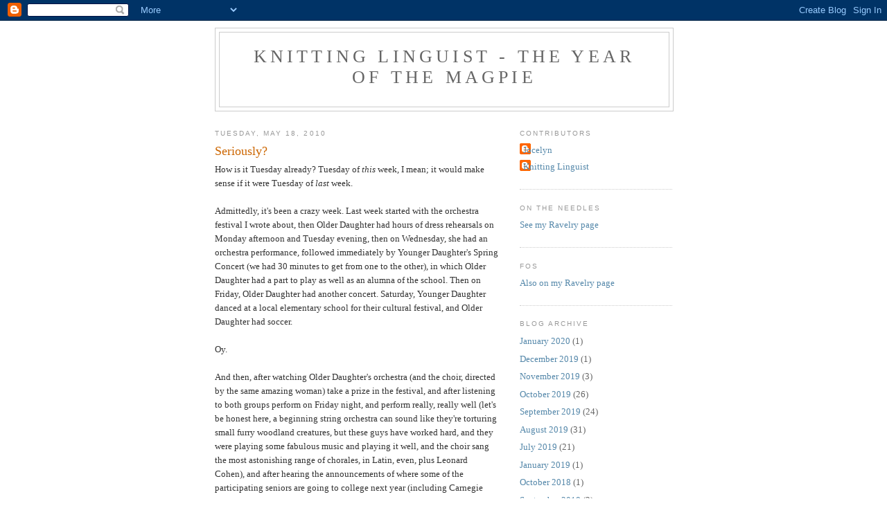

--- FILE ---
content_type: text/html; charset=UTF-8
request_url: https://knittinglinguist.blogspot.com/2010/05/seriously.html?showComment=1274252721408
body_size: 15382
content:
<!DOCTYPE html>
<html dir='ltr'>
<head>
<link href='https://www.blogger.com/static/v1/widgets/2944754296-widget_css_bundle.css' rel='stylesheet' type='text/css'/>
<meta content='text/html; charset=UTF-8' http-equiv='Content-Type'/>
<meta content='blogger' name='generator'/>
<link href='https://knittinglinguist.blogspot.com/favicon.ico' rel='icon' type='image/x-icon'/>
<link href='http://knittinglinguist.blogspot.com/2010/05/seriously.html' rel='canonical'/>
<link rel="alternate" type="application/atom+xml" title="Knitting Linguist - The Year of the Magpie - Atom" href="https://knittinglinguist.blogspot.com/feeds/posts/default" />
<link rel="alternate" type="application/rss+xml" title="Knitting Linguist - The Year of the Magpie - RSS" href="https://knittinglinguist.blogspot.com/feeds/posts/default?alt=rss" />
<link rel="service.post" type="application/atom+xml" title="Knitting Linguist - The Year of the Magpie - Atom" href="https://www.blogger.com/feeds/3105432749747104284/posts/default" />

<link rel="alternate" type="application/atom+xml" title="Knitting Linguist - The Year of the Magpie - Atom" href="https://knittinglinguist.blogspot.com/feeds/5339627469486706406/comments/default" />
<!--Can't find substitution for tag [blog.ieCssRetrofitLinks]-->
<link href='https://blogger.googleusercontent.com/img/b/R29vZ2xl/AVvXsEhDIq2rcztP1CC1ge56CHbSUkIGeeGIeiGNUtvQ41n9SX3WXdEGnH_l8tVF8TzATeCYQrWgpNurYr_r8SDr1ewhhEgIa65Ca8I5xa5kDsgstlZbXBl56UcRybQkOYnvqdDk2Y7J3MRR88k/s320/0513101514.jpg' rel='image_src'/>
<meta content='http://knittinglinguist.blogspot.com/2010/05/seriously.html' property='og:url'/>
<meta content='Seriously?' property='og:title'/>
<meta content='How is it Tuesday already?  Tuesday of this  week, I mean; it would make sense if it were Tuesday of last  week. Admittedly, it&#39;s been a cra...' property='og:description'/>
<meta content='https://blogger.googleusercontent.com/img/b/R29vZ2xl/AVvXsEhDIq2rcztP1CC1ge56CHbSUkIGeeGIeiGNUtvQ41n9SX3WXdEGnH_l8tVF8TzATeCYQrWgpNurYr_r8SDr1ewhhEgIa65Ca8I5xa5kDsgstlZbXBl56UcRybQkOYnvqdDk2Y7J3MRR88k/w1200-h630-p-k-no-nu/0513101514.jpg' property='og:image'/>
<title>Knitting Linguist - The Year of the Magpie: Seriously?</title>
<style id='page-skin-1' type='text/css'><!--
/*
-----------------------------------------------
Blogger Template Style
Name:     Minima
Date:     26 Feb 2004
Updated by: Blogger Team
----------------------------------------------- */
/* Use this with templates/template-twocol.html */
body {
background:#ffffff;
margin:0;
color:#333333;
font:x-small Georgia Serif;
font-size/* */:/**/small;
font-size: /**/small;
text-align: center;
}
a:link {
color:#5588aa;
text-decoration:none;
}
a:visited {
color:#999999;
text-decoration:none;
}
a:hover {
color:#cc6600;
text-decoration:underline;
}
a img {
border-width:0;
}
/* Header
-----------------------------------------------
*/
#header-wrapper {
width:660px;
margin:0 auto 10px;
border:1px solid #cccccc;
}
#header-inner {
background-position: center;
margin-left: auto;
margin-right: auto;
}
#header {
margin: 5px;
border: 1px solid #cccccc;
text-align: center;
color:#666666;
}
#header h1 {
margin:5px 5px 0;
padding:15px 20px .25em;
line-height:1.2em;
text-transform:uppercase;
letter-spacing:.2em;
font: normal normal 200% Georgia, Serif;
}
#header a {
color:#666666;
text-decoration:none;
}
#header a:hover {
color:#666666;
}
#header .description {
margin:0 5px 5px;
padding:0 20px 15px;
max-width:700px;
text-transform:uppercase;
letter-spacing:.2em;
line-height: 1.4em;
font: normal normal 78% 'Trebuchet MS', Trebuchet, Arial, Verdana, Sans-serif;
color: #999999;
}
#header img {
margin-left: auto;
margin-right: auto;
}
/* Outer-Wrapper
----------------------------------------------- */
#outer-wrapper {
width: 660px;
margin:0 auto;
padding:10px;
text-align:left;
font: normal normal 100% Georgia, Serif;
}
#main-wrapper {
width: 410px;
float: left;
word-wrap: break-word; /* fix for long text breaking sidebar float in IE */
overflow: hidden;     /* fix for long non-text content breaking IE sidebar float */
}
#sidebar-wrapper {
width: 220px;
float: right;
word-wrap: break-word; /* fix for long text breaking sidebar float in IE */
overflow: hidden;      /* fix for long non-text content breaking IE sidebar float */
}
/* Headings
----------------------------------------------- */
h2 {
margin:1.5em 0 .75em;
font:normal normal 78% 'Trebuchet MS',Trebuchet,Arial,Verdana,Sans-serif;
line-height: 1.4em;
text-transform:uppercase;
letter-spacing:.2em;
color:#999999;
}
/* Posts
-----------------------------------------------
*/
h2.date-header {
margin:1.5em 0 .5em;
}
.post {
margin:.5em 0 1.5em;
border-bottom:1px dotted #cccccc;
padding-bottom:1.5em;
}
.post h3 {
margin:.25em 0 0;
padding:0 0 4px;
font-size:140%;
font-weight:normal;
line-height:1.4em;
color:#cc6600;
}
.post h3 a, .post h3 a:visited, .post h3 strong {
display:block;
text-decoration:none;
color:#cc6600;
font-weight:normal;
}
.post h3 strong, .post h3 a:hover {
color:#333333;
}
.post-body {
margin:0 0 .75em;
line-height:1.6em;
}
.post-body blockquote {
line-height:1.3em;
}
.post-footer {
margin: .75em 0;
color:#999999;
text-transform:uppercase;
letter-spacing:.1em;
font: normal normal 78% 'Trebuchet MS', Trebuchet, Arial, Verdana, Sans-serif;
line-height: 1.4em;
}
.comment-link {
margin-left:.6em;
}
.post img, table.tr-caption-container {
padding:4px;
border:1px solid #cccccc;
}
.tr-caption-container img {
border: none;
padding: 0;
}
.post blockquote {
margin:1em 20px;
}
.post blockquote p {
margin:.75em 0;
}
/* Comments
----------------------------------------------- */
#comments h4 {
margin:1em 0;
font-weight: bold;
line-height: 1.4em;
text-transform:uppercase;
letter-spacing:.2em;
color: #999999;
}
#comments-block {
margin:1em 0 1.5em;
line-height:1.6em;
}
#comments-block .comment-author {
margin:.5em 0;
}
#comments-block .comment-body {
margin:.25em 0 0;
}
#comments-block .comment-footer {
margin:-.25em 0 2em;
line-height: 1.4em;
text-transform:uppercase;
letter-spacing:.1em;
}
#comments-block .comment-body p {
margin:0 0 .75em;
}
.deleted-comment {
font-style:italic;
color:gray;
}
#blog-pager-newer-link {
float: left;
}
#blog-pager-older-link {
float: right;
}
#blog-pager {
text-align: center;
}
.feed-links {
clear: both;
line-height: 2.5em;
}
/* Sidebar Content
----------------------------------------------- */
.sidebar {
color: #666666;
line-height: 1.5em;
}
.sidebar ul {
list-style:none;
margin:0 0 0;
padding:0 0 0;
}
.sidebar li {
margin:0;
padding-top:0;
padding-right:0;
padding-bottom:.25em;
padding-left:15px;
text-indent:-15px;
line-height:1.5em;
}
.sidebar .widget, .main .widget {
border-bottom:1px dotted #cccccc;
margin:0 0 1.5em;
padding:0 0 1.5em;
}
.main .Blog {
border-bottom-width: 0;
}
/* Profile
----------------------------------------------- */
.profile-img {
float: left;
margin-top: 0;
margin-right: 5px;
margin-bottom: 5px;
margin-left: 0;
padding: 4px;
border: 1px solid #cccccc;
}
.profile-data {
margin:0;
text-transform:uppercase;
letter-spacing:.1em;
font: normal normal 78% 'Trebuchet MS', Trebuchet, Arial, Verdana, Sans-serif;
color: #999999;
font-weight: bold;
line-height: 1.6em;
}
.profile-datablock {
margin:.5em 0 .5em;
}
.profile-textblock {
margin: 0.5em 0;
line-height: 1.6em;
}
.profile-link {
font: normal normal 78% 'Trebuchet MS', Trebuchet, Arial, Verdana, Sans-serif;
text-transform: uppercase;
letter-spacing: .1em;
}
/* Footer
----------------------------------------------- */
#footer {
width:660px;
clear:both;
margin:0 auto;
padding-top:15px;
line-height: 1.6em;
text-transform:uppercase;
letter-spacing:.1em;
text-align: center;
}

--></style>
<link href='https://www.blogger.com/dyn-css/authorization.css?targetBlogID=3105432749747104284&amp;zx=d1d399ee-9476-4aec-a4b5-05f0eafb39e8' media='none' onload='if(media!=&#39;all&#39;)media=&#39;all&#39;' rel='stylesheet'/><noscript><link href='https://www.blogger.com/dyn-css/authorization.css?targetBlogID=3105432749747104284&amp;zx=d1d399ee-9476-4aec-a4b5-05f0eafb39e8' rel='stylesheet'/></noscript>
<meta name='google-adsense-platform-account' content='ca-host-pub-1556223355139109'/>
<meta name='google-adsense-platform-domain' content='blogspot.com'/>

</head>
<body>
<div class='navbar section' id='navbar'><div class='widget Navbar' data-version='1' id='Navbar1'><script type="text/javascript">
    function setAttributeOnload(object, attribute, val) {
      if(window.addEventListener) {
        window.addEventListener('load',
          function(){ object[attribute] = val; }, false);
      } else {
        window.attachEvent('onload', function(){ object[attribute] = val; });
      }
    }
  </script>
<div id="navbar-iframe-container"></div>
<script type="text/javascript" src="https://apis.google.com/js/platform.js"></script>
<script type="text/javascript">
      gapi.load("gapi.iframes:gapi.iframes.style.bubble", function() {
        if (gapi.iframes && gapi.iframes.getContext) {
          gapi.iframes.getContext().openChild({
              url: 'https://www.blogger.com/navbar/3105432749747104284?po\x3d5339627469486706406\x26origin\x3dhttps://knittinglinguist.blogspot.com',
              where: document.getElementById("navbar-iframe-container"),
              id: "navbar-iframe"
          });
        }
      });
    </script><script type="text/javascript">
(function() {
var script = document.createElement('script');
script.type = 'text/javascript';
script.src = '//pagead2.googlesyndication.com/pagead/js/google_top_exp.js';
var head = document.getElementsByTagName('head')[0];
if (head) {
head.appendChild(script);
}})();
</script>
</div></div>
<div id='outer-wrapper'><div id='wrap2'>
<!-- skip links for text browsers -->
<span id='skiplinks' style='display:none;'>
<a href='#main'>skip to main </a> |
      <a href='#sidebar'>skip to sidebar</a>
</span>
<div id='header-wrapper'>
<div class='header section' id='header'><div class='widget Header' data-version='1' id='Header1'>
<div id='header-inner'>
<div class='titlewrapper'>
<h1 class='title'>
<a href='https://knittinglinguist.blogspot.com/'>
Knitting Linguist - The Year of the Magpie
</a>
</h1>
</div>
<div class='descriptionwrapper'>
<p class='description'><span>
</span></p>
</div>
</div>
</div></div>
</div>
<div id='content-wrapper'>
<div id='crosscol-wrapper' style='text-align:center'>
<div class='crosscol no-items section' id='crosscol'></div>
</div>
<div id='main-wrapper'>
<div class='main section' id='main'><div class='widget Blog' data-version='1' id='Blog1'>
<div class='blog-posts hfeed'>

          <div class="date-outer">
        
<h2 class='date-header'><span>Tuesday, May 18, 2010</span></h2>

          <div class="date-posts">
        
<div class='post-outer'>
<div class='post hentry uncustomized-post-template' itemprop='blogPost' itemscope='itemscope' itemtype='http://schema.org/BlogPosting'>
<meta content='https://blogger.googleusercontent.com/img/b/R29vZ2xl/AVvXsEhDIq2rcztP1CC1ge56CHbSUkIGeeGIeiGNUtvQ41n9SX3WXdEGnH_l8tVF8TzATeCYQrWgpNurYr_r8SDr1ewhhEgIa65Ca8I5xa5kDsgstlZbXBl56UcRybQkOYnvqdDk2Y7J3MRR88k/s320/0513101514.jpg' itemprop='image_url'/>
<meta content='3105432749747104284' itemprop='blogId'/>
<meta content='5339627469486706406' itemprop='postId'/>
<a name='5339627469486706406'></a>
<h3 class='post-title entry-title' itemprop='name'>
Seriously?
</h3>
<div class='post-header'>
<div class='post-header-line-1'></div>
</div>
<div class='post-body entry-content' id='post-body-5339627469486706406' itemprop='description articleBody'>
How is it Tuesday already?  Tuesday of <span style="font-style: italic;">this</span> week, I mean; it would make sense if it were Tuesday of <span style="font-style: italic;">last</span> week.<br /><br />Admittedly, it's been a crazy week.  Last week started with the orchestra festival I wrote about, then Older Daughter had hours of dress rehearsals on Monday afternoon and Tuesday evening, then on Wednesday, she had an orchestra performance, followed immediately by Younger Daughter's Spring Concert (we had 30 minutes to get from one to the other), in which Older Daughter had a part to play as well as an alumna of the school.  Then on Friday, Older Daughter had another concert.  Saturday, Younger Daughter danced at a local elementary school for their cultural festival, and Older Daughter had soccer.<br /><br />Oy.<br /><br />And then, after watching Older Daughter's orchestra (and the choir, directed by the same amazing woman) take a prize in the festival, and after listening to both groups perform on Friday night, and perform really, really well (let's be honest here, a beginning string orchestra can sound like they're torturing small furry woodland creatures, but these guys have worked hard, and they were playing some fabulous music and playing it well, and the choir sang the most astonishing range of chorales, in Latin, even, plus Leonard Cohen), and after hearing the announcements of where some of the participating seniors are going to college next year (including Carnegie Mellon), the school announced that they're cancelling the middle school choir program, and shutting down orchestra altogether.<br /><br />So the fight is on.<br /><br />I really don't have the energy for this right now, but I also am not going to let this one go without trying my damnedest to change this decision.  We'll see what happens in the next week or so, and whether all of the parents and students can rally enough support to convince the superintendent to basically give the director the one extra class she needs during the day in order to be able to afford to run the after school program more or less for free.  I'm keeping my fingers crossed, but I'm also feeling very overwhelmed.<br /><br />Meanwhile, I did have one lovely and relaxing day last week, when I met up with <a href="http://www.knitspot.com/">Anne</a> and Kim and Beckie in La Jolla.<br /><a href="https://blogger.googleusercontent.com/img/b/R29vZ2xl/AVvXsEhDIq2rcztP1CC1ge56CHbSUkIGeeGIeiGNUtvQ41n9SX3WXdEGnH_l8tVF8TzATeCYQrWgpNurYr_r8SDr1ewhhEgIa65Ca8I5xa5kDsgstlZbXBl56UcRybQkOYnvqdDk2Y7J3MRR88k/s1600/0513101514.jpg" onblur="try {parent.deselectBloggerImageGracefully();} catch(e) {}"><img alt="" border="0" id="BLOGGER_PHOTO_ID_5472766737570868946" src="https://blogger.googleusercontent.com/img/b/R29vZ2xl/AVvXsEhDIq2rcztP1CC1ge56CHbSUkIGeeGIeiGNUtvQ41n9SX3WXdEGnH_l8tVF8TzATeCYQrWgpNurYr_r8SDr1ewhhEgIa65Ca8I5xa5kDsgstlZbXBl56UcRybQkOYnvqdDk2Y7J3MRR88k/s320/0513101514.jpg" style="margin: 0px auto 10px; display: block; text-align: center; cursor: pointer; width: 240px; height: 320px;" /></a>We had lunch at the wonderful <a href="http://www.brocktonvilla.com/">Brockton Villa</a>, looking out over the La Jolla Cove, where the seals lie in the sun (that's what those fuzzy brown slugs on the rocks are).<br /><a href="https://blogger.googleusercontent.com/img/b/R29vZ2xl/AVvXsEjOlQHurNDO8xu5C8wb1lIK2xkwRTG_BSPdlWTJznlijxM4pu1_lRkG7OP7hPYDmfbsYi7vj7IsySXEWa_3H7gvEKAxM5fBSC5jaMuIGZzmRboHuExZ6zkR7aA9XwUM5cgVoVGVqpB6Yi8/s1600/0513101514a.jpg" onblur="try {parent.deselectBloggerImageGracefully();} catch(e) {}"><img alt="" border="0" id="BLOGGER_PHOTO_ID_5472766993632148338" src="https://blogger.googleusercontent.com/img/b/R29vZ2xl/AVvXsEjOlQHurNDO8xu5C8wb1lIK2xkwRTG_BSPdlWTJznlijxM4pu1_lRkG7OP7hPYDmfbsYi7vj7IsySXEWa_3H7gvEKAxM5fBSC5jaMuIGZzmRboHuExZ6zkR7aA9XwUM5cgVoVGVqpB6Yi8/s320/0513101514a.jpg" style="margin: 0px auto 10px; display: block; text-align: center; cursor: pointer; width: 320px; height: 240px;" /></a>Then we went shopping at <a href="http://www.blondstone.com/">our favorite little jewelry store</a>.  The best part, though, was being with good friends, and laughing, and visiting, and watching the reactions of other tourists to Anne's impromptu sock modelling shoot, using the ever-willing Kim and her gorgeous legs (Beckie's gorgeous legs had been on display the day before; I missed it, but you can visit <a href="http://www.knitspot.com/">Anne's blog </a>and see just how much fun that was, too).<br /><br />Here's Kim, preparing herself for her modelling stint:<br /><a href="https://blogger.googleusercontent.com/img/b/R29vZ2xl/AVvXsEjwGT0l-lYUY4po_bxZOVfidKwPUKqdtHN6TtIZZXOlA_jK12YbxlvmYboxB33djq7xMtt9brjpyWbpsZIewGPryPVg5zlvfi25PD_68crqAhCuQmBIjci8FNym-y9eyy_8IhqdKAT9JRY/s1600/0513101516.jpg" onblur="try {parent.deselectBloggerImageGracefully();} catch(e) {}"><img alt="" border="0" id="BLOGGER_PHOTO_ID_5472767120288202674" src="https://blogger.googleusercontent.com/img/b/R29vZ2xl/AVvXsEjwGT0l-lYUY4po_bxZOVfidKwPUKqdtHN6TtIZZXOlA_jK12YbxlvmYboxB33djq7xMtt9brjpyWbpsZIewGPryPVg5zlvfi25PD_68crqAhCuQmBIjci8FNym-y9eyy_8IhqdKAT9JRY/s320/0513101516.jpg" style="margin: 0px auto 10px; display: block; text-align: center; cursor: pointer; width: 320px; height: 240px;" /></a>The shoot:<br /><a href="https://blogger.googleusercontent.com/img/b/R29vZ2xl/AVvXsEgRAUrefqlqvbFVweTLTuV7U0HPvrR1-rN3pRB5_UVT3Bw_AgcnL8a7rU6CcT1g2ycblbfUFtWOmleaxo84U_yaZ3zpAbDT4TQcbbonrU_Hz1OVhygFf75-HJvf3aVGPrRxiseUD5JgGNI/s1600/0513101531.jpg" onblur="try {parent.deselectBloggerImageGracefully();} catch(e) {}"><img alt="" border="0" id="BLOGGER_PHOTO_ID_5472767264094119586" src="https://blogger.googleusercontent.com/img/b/R29vZ2xl/AVvXsEgRAUrefqlqvbFVweTLTuV7U0HPvrR1-rN3pRB5_UVT3Bw_AgcnL8a7rU6CcT1g2ycblbfUFtWOmleaxo84U_yaZ3zpAbDT4TQcbbonrU_Hz1OVhygFf75-HJvf3aVGPrRxiseUD5JgGNI/s320/0513101531.jpg" style="margin: 0px auto 10px; display: block; text-align: center; cursor: pointer; width: 320px; height: 240px;" /></a>You can only imagine the looks we were getting.  Beckie and I spent some of the time looking in the tidepools, where we found all kinds of goodies, including anemones, my favorite.  No pictures, though; I'm always too busy looking to think of it.  It was hard to leave at the end of the day, but I was consoled by the fact that I'll be seeing Anne and Beckie (and my lovely SIL!) at the Great Lakes Fiber Festival in less than two weeks. <br /><br />In the meantime, I am knitting, I promise!  I got about four inches into the first of a new pair of socks Rick while sitting through Younger Daughter's spring concert before discovering that they were too big (how does one <span style="font-style: italic;">make</span> socks too big for a man with size 13 feet? I ask you), and having to rip back again.  I think I've got them right now, and I worked on them again during Saturday's soccer game.  I'm using <a href="http://www.sanguinegryphon.com/catalog/index.php?main_page=index&amp;cPath=18_65&amp;sort=4d&amp;page=1">Sanguine Gryphon Bugga</a> in the most gorgeous shade of dark blue, and can I just tell you that this yarn seems to be all it's cracked up to be?  I'm <span style="font-style: italic;">loving</span> it.  I'm also finished with the body of the Henley Redux, and am now working my way up the first sleeve.  Once the sleeves are done, I just need to sew them in and put on the collar and button band and away I go.  I have high hopes.<br /><br />In the meantime, I'll just keep on trucking...
<div style='clear: both;'></div>
</div>
<div class='post-footer'>
<div class='post-footer-line post-footer-line-1'>
<span class='post-author vcard'>
Posted by
<span class='fn' itemprop='author' itemscope='itemscope' itemtype='http://schema.org/Person'>
<meta content='https://www.blogger.com/profile/06289230533275408343' itemprop='url'/>
<a class='g-profile' href='https://www.blogger.com/profile/06289230533275408343' rel='author' title='author profile'>
<span itemprop='name'>Knitting Linguist</span>
</a>
</span>
</span>
<span class='post-timestamp'>
at
<meta content='http://knittinglinguist.blogspot.com/2010/05/seriously.html' itemprop='url'/>
<a class='timestamp-link' href='https://knittinglinguist.blogspot.com/2010/05/seriously.html' rel='bookmark' title='permanent link'><abbr class='published' itemprop='datePublished' title='2010-05-18T17:00:00-07:00'>5:00&#8239;PM</abbr></a>
</span>
<span class='post-comment-link'>
</span>
<span class='post-icons'>
<span class='item-control blog-admin pid-2132642665'>
<a href='https://www.blogger.com/post-edit.g?blogID=3105432749747104284&postID=5339627469486706406&from=pencil' title='Edit Post'>
<img alt='' class='icon-action' height='18' src='https://resources.blogblog.com/img/icon18_edit_allbkg.gif' width='18'/>
</a>
</span>
</span>
<div class='post-share-buttons goog-inline-block'>
</div>
</div>
<div class='post-footer-line post-footer-line-2'>
<span class='post-labels'>
Labels:
<a href='https://knittinglinguist.blogspot.com/search/label/friends' rel='tag'>friends</a>,
<a href='https://knittinglinguist.blogspot.com/search/label/knitting' rel='tag'>knitting</a>,
<a href='https://knittinglinguist.blogspot.com/search/label/life' rel='tag'>life</a>
</span>
</div>
<div class='post-footer-line post-footer-line-3'>
<span class='post-location'>
</span>
</div>
</div>
</div>
<div class='comments' id='comments'>
<a name='comments'></a>
<h4>17 comments:</h4>
<div id='Blog1_comments-block-wrapper'>
<dl class='avatar-comment-indent' id='comments-block'>
<dt class='comment-author ' id='c6533522242354143230'>
<a name='c6533522242354143230'></a>
<div class="avatar-image-container vcard"><span dir="ltr"><a href="https://www.blogger.com/profile/11459444703722115118" target="" rel="nofollow" onclick="" class="avatar-hovercard" id="av-6533522242354143230-11459444703722115118"><img src="https://resources.blogblog.com/img/blank.gif" width="35" height="35" class="delayLoad" style="display: none;" longdesc="//blogger.googleusercontent.com/img/b/R29vZ2xl/AVvXsEjj5H-5grB51m0ca3DPBtFo2Xri3IyHykmtannwjwV6b_NBWhe_-H372HHC_b-y2vcm4vse62pkAYwuJHYKBy30FCCSR7_lTOt7jZEJlGfBsiO223m1BcB0sDiBGR2KyA/s45-c/blackcat.gif" alt="" title="Wanderingcatstudio">

<noscript><img src="//blogger.googleusercontent.com/img/b/R29vZ2xl/AVvXsEjj5H-5grB51m0ca3DPBtFo2Xri3IyHykmtannwjwV6b_NBWhe_-H372HHC_b-y2vcm4vse62pkAYwuJHYKBy30FCCSR7_lTOt7jZEJlGfBsiO223m1BcB0sDiBGR2KyA/s45-c/blackcat.gif" width="35" height="35" class="photo" alt=""></noscript></a></span></div>
<a href='https://www.blogger.com/profile/11459444703722115118' rel='nofollow'>Wanderingcatstudio</a>
said...
</dt>
<dd class='comment-body' id='Blog1_cmt-6533522242354143230'>
<p>
Oh your day by the ocean is making me so jealous! I want to watch seals and look for things in tidepools!
</p>
</dd>
<dd class='comment-footer'>
<span class='comment-timestamp'>
<a href='https://knittinglinguist.blogspot.com/2010/05/seriously.html?showComment=1274229782994#c6533522242354143230' title='comment permalink'>
May 18, 2010 at 5:43&#8239;PM
</a>
<span class='item-control blog-admin pid-977309562'>
<a class='comment-delete' href='https://www.blogger.com/comment/delete/3105432749747104284/6533522242354143230' title='Delete Comment'>
<img src='https://resources.blogblog.com/img/icon_delete13.gif'/>
</a>
</span>
</span>
</dd>
<dt class='comment-author ' id='c8449712182278181121'>
<a name='c8449712182278181121'></a>
<div class="avatar-image-container avatar-stock"><span dir="ltr"><a href="http://twinset.us" target="" rel="nofollow" onclick=""><img src="//resources.blogblog.com/img/blank.gif" width="35" height="35" alt="" title="twinsetellen">

</a></span></div>
<a href='http://twinset.us' rel='nofollow'>twinsetellen</a>
said...
</dt>
<dd class='comment-body' id='Blog1_cmt-8449712182278181121'>
<p>
I read Anne&#39;s post yesterday and was wondering when yours would follow.  I am so jealous - next time I want to be there! <br /><br />At least the Bugga makes ripping and reknitting more palatable.<br /><br />But the orchestra/choir decision - not palatable.  Did the football team also get cut???
</p>
</dd>
<dd class='comment-footer'>
<span class='comment-timestamp'>
<a href='https://knittinglinguist.blogspot.com/2010/05/seriously.html?showComment=1274232548692#c8449712182278181121' title='comment permalink'>
May 18, 2010 at 6:29&#8239;PM
</a>
<span class='item-control blog-admin pid-446761758'>
<a class='comment-delete' href='https://www.blogger.com/comment/delete/3105432749747104284/8449712182278181121' title='Delete Comment'>
<img src='https://resources.blogblog.com/img/icon_delete13.gif'/>
</a>
</span>
</span>
</dd>
<dt class='comment-author ' id='c6137579329062925098'>
<a name='c6137579329062925098'></a>
<div class="avatar-image-container vcard"><span dir="ltr"><a href="https://www.blogger.com/profile/02912030095491960175" target="" rel="nofollow" onclick="" class="avatar-hovercard" id="av-6137579329062925098-02912030095491960175"><img src="https://resources.blogblog.com/img/blank.gif" width="35" height="35" class="delayLoad" style="display: none;" longdesc="//4.bp.blogspot.com/-SazNaJmSvF8/Zblw0E5QlVI/AAAAAAAAZ6Y/9Vf_YUOprTcsy6zhDZVTg70V53D1QtahQCK4BGAYYCw/s35/John%252Band%252BLinda%252Bcropped.jpg" alt="" title="Willow">

<noscript><img src="//4.bp.blogspot.com/-SazNaJmSvF8/Zblw0E5QlVI/AAAAAAAAZ6Y/9Vf_YUOprTcsy6zhDZVTg70V53D1QtahQCK4BGAYYCw/s35/John%252Band%252BLinda%252Bcropped.jpg" width="35" height="35" class="photo" alt=""></noscript></a></span></div>
<a href='https://www.blogger.com/profile/02912030095491960175' rel='nofollow'>Willow</a>
said...
</dt>
<dd class='comment-body' id='Blog1_cmt-6137579329062925098'>
<p>
Lovely day! You lucky ladies!  LaJolla is a perfect destination. I suppose that if you had done your sock photo shoot in Ocean Beach, no one would have noticed :)<br /><br />Oh dear...no orchestra? Not good.
</p>
</dd>
<dd class='comment-footer'>
<span class='comment-timestamp'>
<a href='https://knittinglinguist.blogspot.com/2010/05/seriously.html?showComment=1274233765142#c6137579329062925098' title='comment permalink'>
May 18, 2010 at 6:49&#8239;PM
</a>
<span class='item-control blog-admin pid-365906777'>
<a class='comment-delete' href='https://www.blogger.com/comment/delete/3105432749747104284/6137579329062925098' title='Delete Comment'>
<img src='https://resources.blogblog.com/img/icon_delete13.gif'/>
</a>
</span>
</span>
</dd>
<dt class='comment-author ' id='c463740313740522355'>
<a name='c463740313740522355'></a>
<div class="avatar-image-container avatar-stock"><span dir="ltr"><a href="https://www.blogger.com/profile/12941668303286640744" target="" rel="nofollow" onclick="" class="avatar-hovercard" id="av-463740313740522355-12941668303286640744"><img src="//www.blogger.com/img/blogger_logo_round_35.png" width="35" height="35" alt="" title="EGunn">

</a></span></div>
<a href='https://www.blogger.com/profile/12941668303286640744' rel='nofollow'>EGunn</a>
said...
</dt>
<dd class='comment-body' id='Blog1_cmt-463740313740522355'>
<p>
So sorry about the orchestra...they really should know better. It&#39;s worth the fight, even if it&#39;s one more thing on top of so many. Looks like a lovely day in the midst of it all, though...the ocean and friends are a good solution to overwhelm.<br /><br />I wish I&#39;d known about the Great Lakes festival...I would have planned to go!
</p>
</dd>
<dd class='comment-footer'>
<span class='comment-timestamp'>
<a href='https://knittinglinguist.blogspot.com/2010/05/seriously.html?showComment=1274237755133#c463740313740522355' title='comment permalink'>
May 18, 2010 at 7:55&#8239;PM
</a>
<span class='item-control blog-admin pid-385755191'>
<a class='comment-delete' href='https://www.blogger.com/comment/delete/3105432749747104284/463740313740522355' title='Delete Comment'>
<img src='https://resources.blogblog.com/img/icon_delete13.gif'/>
</a>
</span>
</span>
</dd>
<dt class='comment-author ' id='c8340607965862913799'>
<a name='c8340607965862913799'></a>
<div class="avatar-image-container vcard"><span dir="ltr"><a href="https://www.blogger.com/profile/07760744006915967397" target="" rel="nofollow" onclick="" class="avatar-hovercard" id="av-8340607965862913799-07760744006915967397"><img src="https://resources.blogblog.com/img/blank.gif" width="35" height="35" class="delayLoad" style="display: none;" longdesc="//4.bp.blogspot.com/_ROTx7eTnNKE/S5Tf53yeF9I/AAAAAAAADVo/h5pWLw2-sTc/S45-s35/2007%2BFeb%2B24%2Bworkshop%2Bmy%2Bhands.jpg" alt="" title="Lynne">

<noscript><img src="//4.bp.blogspot.com/_ROTx7eTnNKE/S5Tf53yeF9I/AAAAAAAADVo/h5pWLw2-sTc/S45-s35/2007%2BFeb%2B24%2Bworkshop%2Bmy%2Bhands.jpg" width="35" height="35" class="photo" alt=""></noscript></a></span></div>
<a href='https://www.blogger.com/profile/07760744006915967397' rel='nofollow'>Lynne</a>
said...
</dt>
<dd class='comment-body' id='Blog1_cmt-8340607965862913799'>
<p>
Sometimes the decisions made by the powers that be are unfathomable, aren&#39;t they?<br /><br />Glad you had a good day out to clear the mind.
</p>
</dd>
<dd class='comment-footer'>
<span class='comment-timestamp'>
<a href='https://knittinglinguist.blogspot.com/2010/05/seriously.html?showComment=1274252721408#c8340607965862913799' title='comment permalink'>
May 19, 2010 at 12:05&#8239;AM
</a>
<span class='item-control blog-admin pid-1784548562'>
<a class='comment-delete' href='https://www.blogger.com/comment/delete/3105432749747104284/8340607965862913799' title='Delete Comment'>
<img src='https://resources.blogblog.com/img/icon_delete13.gif'/>
</a>
</span>
</span>
</dd>
<dt class='comment-author ' id='c5355448665304977089'>
<a name='c5355448665304977089'></a>
<div class="avatar-image-container avatar-stock"><span dir="ltr"><a href="http://www.timethrums.com/blog/" target="" rel="nofollow" onclick=""><img src="//resources.blogblog.com/img/blank.gif" width="35" height="35" alt="" title="lori">

</a></span></div>
<a href='http://www.timethrums.com/blog/' rel='nofollow'>lori</a>
said...
</dt>
<dd class='comment-body' id='Blog1_cmt-5355448665304977089'>
<p>
one of your commenters made the point i was going to make, so i&#39;ll second it - i&#39;ll bet the sports programs didn&#39;t receive any cuts! i hope enough support comes together so the music program can stay alive. such short-sighted people.<br /><br />and i want to know:  how <i>does</i> one make man&#39;s size 13 socks too big! :)
</p>
</dd>
<dd class='comment-footer'>
<span class='comment-timestamp'>
<a href='https://knittinglinguist.blogspot.com/2010/05/seriously.html?showComment=1274264408725#c5355448665304977089' title='comment permalink'>
May 19, 2010 at 3:20&#8239;AM
</a>
<span class='item-control blog-admin pid-446761758'>
<a class='comment-delete' href='https://www.blogger.com/comment/delete/3105432749747104284/5355448665304977089' title='Delete Comment'>
<img src='https://resources.blogblog.com/img/icon_delete13.gif'/>
</a>
</span>
</span>
</dd>
<dt class='comment-author ' id='c5130603460349150840'>
<a name='c5130603460349150840'></a>
<div class="avatar-image-container avatar-stock"><span dir="ltr"><a href="https://www.blogger.com/profile/07532734471654743459" target="" rel="nofollow" onclick="" class="avatar-hovercard" id="av-5130603460349150840-07532734471654743459"><img src="//www.blogger.com/img/blogger_logo_round_35.png" width="35" height="35" alt="" title="Rachael">

</a></span></div>
<a href='https://www.blogger.com/profile/07532734471654743459' rel='nofollow'>Rachael</a>
said...
</dt>
<dd class='comment-body' id='Blog1_cmt-5130603460349150840'>
<p>
Here&#39;s hoping things slow down a bit for you soon!!
</p>
</dd>
<dd class='comment-footer'>
<span class='comment-timestamp'>
<a href='https://knittinglinguist.blogspot.com/2010/05/seriously.html?showComment=1274276106884#c5130603460349150840' title='comment permalink'>
May 19, 2010 at 6:35&#8239;AM
</a>
<span class='item-control blog-admin pid-47329922'>
<a class='comment-delete' href='https://www.blogger.com/comment/delete/3105432749747104284/5130603460349150840' title='Delete Comment'>
<img src='https://resources.blogblog.com/img/icon_delete13.gif'/>
</a>
</span>
</span>
</dd>
<dt class='comment-author ' id='c3480085451217859722'>
<a name='c3480085451217859722'></a>
<div class="avatar-image-container vcard"><span dir="ltr"><a href="https://www.blogger.com/profile/13337300042637714815" target="" rel="nofollow" onclick="" class="avatar-hovercard" id="av-3480085451217859722-13337300042637714815"><img src="https://resources.blogblog.com/img/blank.gif" width="35" height="35" class="delayLoad" style="display: none;" longdesc="//blogger.googleusercontent.com/img/b/R29vZ2xl/AVvXsEibnbrrB9Ma36gGdTWzuI8OnIrqbIJF35QWYraRKAqnwOGdpWyAUtik5aR3-7uJyPY6VpyB4Jtfcw_5jQ3ZLV_GkuHsHBmOCK_mGUcFATK0EaEP2S3dGGJCXDS_iYYTkio/s45-c/8084FB47-032A-4B52-9E5D-8CDFD9044A2C.jpeg" alt="" title="Nana Sadie">

<noscript><img src="//blogger.googleusercontent.com/img/b/R29vZ2xl/AVvXsEibnbrrB9Ma36gGdTWzuI8OnIrqbIJF35QWYraRKAqnwOGdpWyAUtik5aR3-7uJyPY6VpyB4Jtfcw_5jQ3ZLV_GkuHsHBmOCK_mGUcFATK0EaEP2S3dGGJCXDS_iYYTkio/s45-c/8084FB47-032A-4B52-9E5D-8CDFD9044A2C.jpeg" width="35" height="35" class="photo" alt=""></noscript></a></span></div>
<a href='https://www.blogger.com/profile/13337300042637714815' rel='nofollow'>Nana Sadie</a>
said...
</dt>
<dd class='comment-body' id='Blog1_cmt-3480085451217859722'>
<p>
I hope you don&#39;t lose that program, but I am also aware of the budget issues all over and know well that the first thing cut is usually the arts - I&#39;m the sister of a former public school music teacher and my own child went thru these programs. I don&#39;t think they will EVER realize that arts education is every bit as important to students as math and science - in fact, it <i>facilitates</i> math and science learning...<br /><br />Ok. Off my own soapbox. The day at the beach looks like a dreamy way to spend a day!<br />(((hugs)))
</p>
</dd>
<dd class='comment-footer'>
<span class='comment-timestamp'>
<a href='https://knittinglinguist.blogspot.com/2010/05/seriously.html?showComment=1274284939822#c3480085451217859722' title='comment permalink'>
May 19, 2010 at 9:02&#8239;AM
</a>
<span class='item-control blog-admin pid-1943555500'>
<a class='comment-delete' href='https://www.blogger.com/comment/delete/3105432749747104284/3480085451217859722' title='Delete Comment'>
<img src='https://resources.blogblog.com/img/icon_delete13.gif'/>
</a>
</span>
</span>
</dd>
<dt class='comment-author ' id='c8994269239042096982'>
<a name='c8994269239042096982'></a>
<div class="avatar-image-container avatar-stock"><span dir="ltr"><a href="http://www.knittingintranslation.com" target="" rel="nofollow" onclick=""><img src="//resources.blogblog.com/img/blank.gif" width="35" height="35" alt="" title="Rachel">

</a></span></div>
<a href='http://www.knittingintranslation.com' rel='nofollow'>Rachel</a>
said...
</dt>
<dd class='comment-body' id='Blog1_cmt-8994269239042096982'>
<p>
Will not distract you with a comment,,, :)
</p>
</dd>
<dd class='comment-footer'>
<span class='comment-timestamp'>
<a href='https://knittinglinguist.blogspot.com/2010/05/seriously.html?showComment=1274286852122#c8994269239042096982' title='comment permalink'>
May 19, 2010 at 9:34&#8239;AM
</a>
<span class='item-control blog-admin pid-446761758'>
<a class='comment-delete' href='https://www.blogger.com/comment/delete/3105432749747104284/8994269239042096982' title='Delete Comment'>
<img src='https://resources.blogblog.com/img/icon_delete13.gif'/>
</a>
</span>
</span>
</dd>
<dt class='comment-author ' id='c7907473327538338855'>
<a name='c7907473327538338855'></a>
<div class="avatar-image-container avatar-stock"><span dir="ltr"><a href="http://laflaka.wordpress.com" target="" rel="nofollow" onclick=""><img src="//resources.blogblog.com/img/blank.gif" width="35" height="35" alt="" title="Gwen">

</a></span></div>
<a href='http://laflaka.wordpress.com' rel='nofollow'>Gwen</a>
said...
</dt>
<dd class='comment-body' id='Blog1_cmt-7907473327538338855'>
<p>
Seals are fuzzy brown slugs!  Perfect!<br /><br />I got nothing to add about the school cuts.  :(<br /><br />Knit on.
</p>
</dd>
<dd class='comment-footer'>
<span class='comment-timestamp'>
<a href='https://knittinglinguist.blogspot.com/2010/05/seriously.html?showComment=1274287434754#c7907473327538338855' title='comment permalink'>
May 19, 2010 at 9:43&#8239;AM
</a>
<span class='item-control blog-admin pid-446761758'>
<a class='comment-delete' href='https://www.blogger.com/comment/delete/3105432749747104284/7907473327538338855' title='Delete Comment'>
<img src='https://resources.blogblog.com/img/icon_delete13.gif'/>
</a>
</span>
</span>
</dd>
<dt class='comment-author ' id='c6750264985568662241'>
<a name='c6750264985568662241'></a>
<div class="avatar-image-container avatar-stock"><span dir="ltr"><a href="https://www.blogger.com/profile/05588244535423212079" target="" rel="nofollow" onclick="" class="avatar-hovercard" id="av-6750264985568662241-05588244535423212079"><img src="//www.blogger.com/img/blogger_logo_round_35.png" width="35" height="35" alt="" title="Mary Lou">

</a></span></div>
<a href='https://www.blogger.com/profile/05588244535423212079' rel='nofollow'>Mary Lou</a>
said...
</dt>
<dd class='comment-body' id='Blog1_cmt-6750264985568662241'>
<p>
And I&#39;m not even jealous, because I am off to California tomorrow.  Watch out seals and sea lions, here I come!
</p>
</dd>
<dd class='comment-footer'>
<span class='comment-timestamp'>
<a href='https://knittinglinguist.blogspot.com/2010/05/seriously.html?showComment=1274301832206#c6750264985568662241' title='comment permalink'>
May 19, 2010 at 1:43&#8239;PM
</a>
<span class='item-control blog-admin pid-1430735574'>
<a class='comment-delete' href='https://www.blogger.com/comment/delete/3105432749747104284/6750264985568662241' title='Delete Comment'>
<img src='https://resources.blogblog.com/img/icon_delete13.gif'/>
</a>
</span>
</span>
</dd>
<dt class='comment-author ' id='c6666183459805696548'>
<a name='c6666183459805696548'></a>
<div class="avatar-image-container avatar-stock"><span dir="ltr"><img src="//resources.blogblog.com/img/blank.gif" width="35" height="35" alt="" title="Anonymous">

</span></div>
Anonymous
said...
</dt>
<dd class='comment-body' id='Blog1_cmt-6666183459805696548'>
<p>
Good luck with keeping the music program.  Goodness only knows how important that thing is for kids.<br /><br />Your day at the shore looks gorgeous.  I need to make it out to CA to see the ocean at some point.<br /><br />Grad school is killing me, although with only 3 weeks left, I am having the occasional minute or two of optimism.  But then I remember that I have a 5 page paper due in 2 days that I haven&#39;t started yet.  And I should revise another section of my thesis.  And maybe exercise at some point.  And then I curl up in a ball and whimper.<br /><br />Take care.<br />Sarah/scienceprincess
</p>
</dd>
<dd class='comment-footer'>
<span class='comment-timestamp'>
<a href='https://knittinglinguist.blogspot.com/2010/05/seriously.html?showComment=1274350195081#c6666183459805696548' title='comment permalink'>
May 20, 2010 at 3:09&#8239;AM
</a>
<span class='item-control blog-admin pid-446761758'>
<a class='comment-delete' href='https://www.blogger.com/comment/delete/3105432749747104284/6666183459805696548' title='Delete Comment'>
<img src='https://resources.blogblog.com/img/icon_delete13.gif'/>
</a>
</span>
</span>
</dd>
<dt class='comment-author ' id='c2823742301899950154'>
<a name='c2823742301899950154'></a>
<div class="avatar-image-container vcard"><span dir="ltr"><a href="https://www.blogger.com/profile/03200150883889857882" target="" rel="nofollow" onclick="" class="avatar-hovercard" id="av-2823742301899950154-03200150883889857882"><img src="https://resources.blogblog.com/img/blank.gif" width="35" height="35" class="delayLoad" style="display: none;" longdesc="//blogger.googleusercontent.com/img/b/R29vZ2xl/AVvXsEioiWJwM6QQMZ5QWTHfnXGRQymI2eFJcjQQLWC9f3XJJ-AavII3w-bLa0mhbdm4OIf3g5MgCZnHgaIg9h08QFRIlS_w2v1BLR1-XM3l5jaYnYxh4Ppa9BnpkZvK9rDno8U/s45-c/LostChik2.jpg" alt="" title="Alwen">

<noscript><img src="//blogger.googleusercontent.com/img/b/R29vZ2xl/AVvXsEioiWJwM6QQMZ5QWTHfnXGRQymI2eFJcjQQLWC9f3XJJ-AavII3w-bLa0mhbdm4OIf3g5MgCZnHgaIg9h08QFRIlS_w2v1BLR1-XM3l5jaYnYxh4Ppa9BnpkZvK9rDno8U/s45-c/LostChik2.jpg" width="35" height="35" class="photo" alt=""></noscript></a></span></div>
<a href='https://www.blogger.com/profile/03200150883889857882' rel='nofollow'>Alwen</a>
said...
</dt>
<dd class='comment-body' id='Blog1_cmt-2823742301899950154'>
<p>
Okay, so how funny is it that I learn about something called the Great Lakes Fiber festival from someone on the other side of the country from me, when I live about five miles from Lake Michigan?<br /><br />The wonders of the internet.<br /><br />Hoo, you sound busy.  I&#39;ll leave my rant about cutting music and art for another time.
</p>
</dd>
<dd class='comment-footer'>
<span class='comment-timestamp'>
<a href='https://knittinglinguist.blogspot.com/2010/05/seriously.html?showComment=1274356126979#c2823742301899950154' title='comment permalink'>
May 20, 2010 at 4:48&#8239;AM
</a>
<span class='item-control blog-admin pid-1394229318'>
<a class='comment-delete' href='https://www.blogger.com/comment/delete/3105432749747104284/2823742301899950154' title='Delete Comment'>
<img src='https://resources.blogblog.com/img/icon_delete13.gif'/>
</a>
</span>
</span>
</dd>
<dt class='comment-author ' id='c1194449139584881031'>
<a name='c1194449139584881031'></a>
<div class="avatar-image-container avatar-stock"><span dir="ltr"><a href="http://spindyeknit.com" target="" rel="nofollow" onclick=""><img src="//resources.blogblog.com/img/blank.gif" width="35" height="35" alt="" title="AlisonH">

</a></span></div>
<a href='http://spindyeknit.com' rel='nofollow'>AlisonH</a>
said...
</dt>
<dd class='comment-body' id='Blog1_cmt-1194449139584881031'>
<p>
Wow, the kids did that well and the school is just chucking it? How about cutting the super&#39;s salary down closer to a teacher&#39;s to save money? (Ours makes an obscene amount.) Oh, good luck.<br /><br />A day at La Jolla sounds like a good antidote to all that.
</p>
</dd>
<dd class='comment-footer'>
<span class='comment-timestamp'>
<a href='https://knittinglinguist.blogspot.com/2010/05/seriously.html?showComment=1274464037679#c1194449139584881031' title='comment permalink'>
May 21, 2010 at 10:47&#8239;AM
</a>
<span class='item-control blog-admin pid-446761758'>
<a class='comment-delete' href='https://www.blogger.com/comment/delete/3105432749747104284/1194449139584881031' title='Delete Comment'>
<img src='https://resources.blogblog.com/img/icon_delete13.gif'/>
</a>
</span>
</span>
</dd>
<dt class='comment-author ' id='c2649197918730402221'>
<a name='c2649197918730402221'></a>
<div class="avatar-image-container vcard"><span dir="ltr"><a href="https://www.blogger.com/profile/05073753506202447996" target="" rel="nofollow" onclick="" class="avatar-hovercard" id="av-2649197918730402221-05073753506202447996"><img src="https://resources.blogblog.com/img/blank.gif" width="35" height="35" class="delayLoad" style="display: none;" longdesc="//blogger.googleusercontent.com/img/b/R29vZ2xl/AVvXsEikscNh78fzbNF4BV19mT4zd_fD-IeEvKqtlgQoCuuADU7QPvZqZg6Rwn4EWPVcSFTFtxJgeHiESvxlTox0y9k9C4vM8WYN0Q91FTsm73PmC8wPHBCznzUzU8QixJUhlcc/s45-c/socks.jpg" alt="" title="Stell">

<noscript><img src="//blogger.googleusercontent.com/img/b/R29vZ2xl/AVvXsEikscNh78fzbNF4BV19mT4zd_fD-IeEvKqtlgQoCuuADU7QPvZqZg6Rwn4EWPVcSFTFtxJgeHiESvxlTox0y9k9C4vM8WYN0Q91FTsm73PmC8wPHBCznzUzU8QixJUhlcc/s45-c/socks.jpg" width="35" height="35" class="photo" alt=""></noscript></a></span></div>
<a href='https://www.blogger.com/profile/05073753506202447996' rel='nofollow'>Stell</a>
said...
</dt>
<dd class='comment-body' id='Blog1_cmt-2649197918730402221'>
<p>
sounds like you managed a nice break away amidst the chaos of ending and performing. well done to both the girls .. and the knitters ... great photo shoot. I hope the fight for the choir goes well, they can&#39;t just let it go as their seniors leave .. after all seniors leave every year. take care - stella
</p>
</dd>
<dd class='comment-footer'>
<span class='comment-timestamp'>
<a href='https://knittinglinguist.blogspot.com/2010/05/seriously.html?showComment=1274500619554#c2649197918730402221' title='comment permalink'>
May 21, 2010 at 8:56&#8239;PM
</a>
<span class='item-control blog-admin pid-548646232'>
<a class='comment-delete' href='https://www.blogger.com/comment/delete/3105432749747104284/2649197918730402221' title='Delete Comment'>
<img src='https://resources.blogblog.com/img/icon_delete13.gif'/>
</a>
</span>
</span>
</dd>
<dt class='comment-author ' id='c6877656200377286899'>
<a name='c6877656200377286899'></a>
<div class="avatar-image-container vcard"><span dir="ltr"><a href="https://www.blogger.com/profile/03342271582395245528" target="" rel="nofollow" onclick="" class="avatar-hovercard" id="av-6877656200377286899-03342271582395245528"><img src="https://resources.blogblog.com/img/blank.gif" width="35" height="35" class="delayLoad" style="display: none;" longdesc="//1.bp.blogspot.com/-HCYcl1tQRz4/Zusk9W0-pMI/AAAAAAABYQM/9M6FuwPRH08ajPbn1Yp_XKBWPw7X3r8RgCK4BGAYYCw/s35/IMG_0085.HEIC" alt="" title="Strickmuse">

<noscript><img src="//1.bp.blogspot.com/-HCYcl1tQRz4/Zusk9W0-pMI/AAAAAAABYQM/9M6FuwPRH08ajPbn1Yp_XKBWPw7X3r8RgCK4BGAYYCw/s35/IMG_0085.HEIC" width="35" height="35" class="photo" alt=""></noscript></a></span></div>
<a href='https://www.blogger.com/profile/03342271582395245528' rel='nofollow'>Strickmuse</a>
said...
</dt>
<dd class='comment-body' id='Blog1_cmt-6877656200377286899'>
<p>
All of my favorite places too. Not far from them, but never take enough time to visit. This has to change. Sorry about the orchestra cut. Such a shame.
</p>
</dd>
<dd class='comment-footer'>
<span class='comment-timestamp'>
<a href='https://knittinglinguist.blogspot.com/2010/05/seriously.html?showComment=1274723323368#c6877656200377286899' title='comment permalink'>
May 24, 2010 at 10:48&#8239;AM
</a>
<span class='item-control blog-admin pid-256120422'>
<a class='comment-delete' href='https://www.blogger.com/comment/delete/3105432749747104284/6877656200377286899' title='Delete Comment'>
<img src='https://resources.blogblog.com/img/icon_delete13.gif'/>
</a>
</span>
</span>
</dd>
<dt class='comment-author ' id='c2468332918149406730'>
<a name='c2468332918149406730'></a>
<div class="avatar-image-container avatar-stock"><span dir="ltr"><img src="//resources.blogblog.com/img/blank.gif" width="35" height="35" alt="" title="Anonymous">

</span></div>
Anonymous
said...
</dt>
<dd class='comment-body' id='Blog1_cmt-2468332918149406730'>
<p>
I am so sorry to hear about the orchestra cut!  Good luck in your fight on that front.<br /><br />I played in my school orchestras from 4th grade onwards.  I can&#39;t even articulate what an important part of my life that was.  I hope something can be done to keep your daughter&#39;s orchestra program alive!
</p>
</dd>
<dd class='comment-footer'>
<span class='comment-timestamp'>
<a href='https://knittinglinguist.blogspot.com/2010/05/seriously.html?showComment=1274992179131#c2468332918149406730' title='comment permalink'>
May 27, 2010 at 1:29&#8239;PM
</a>
<span class='item-control blog-admin pid-446761758'>
<a class='comment-delete' href='https://www.blogger.com/comment/delete/3105432749747104284/2468332918149406730' title='Delete Comment'>
<img src='https://resources.blogblog.com/img/icon_delete13.gif'/>
</a>
</span>
</span>
</dd>
</dl>
</div>
<p class='comment-footer'>
<a href='https://www.blogger.com/comment/fullpage/post/3105432749747104284/5339627469486706406' onclick=''>Post a Comment</a>
</p>
</div>
</div>

        </div></div>
      
</div>
<div class='blog-pager' id='blog-pager'>
<span id='blog-pager-newer-link'>
<a class='blog-pager-newer-link' href='https://knittinglinguist.blogspot.com/2010/05/jacaranda.html' id='Blog1_blog-pager-newer-link' title='Newer Post'>Newer Post</a>
</span>
<span id='blog-pager-older-link'>
<a class='blog-pager-older-link' href='https://knittinglinguist.blogspot.com/2010/05/countdown-starts.html' id='Blog1_blog-pager-older-link' title='Older Post'>Older Post</a>
</span>
<a class='home-link' href='https://knittinglinguist.blogspot.com/'>Home</a>
</div>
<div class='clear'></div>
<div class='post-feeds'>
<div class='feed-links'>
Subscribe to:
<a class='feed-link' href='https://knittinglinguist.blogspot.com/feeds/5339627469486706406/comments/default' target='_blank' type='application/atom+xml'>Post Comments (Atom)</a>
</div>
</div>
</div></div>
</div>
<div id='sidebar-wrapper'>
<div class='sidebar section' id='sidebar'><div class='widget Profile' data-version='1' id='Profile1'>
<h2>Contributors</h2>
<div class='widget-content'>
<ul>
<li><a class='profile-name-link g-profile' href='https://www.blogger.com/profile/10629178958209188719' style='background-image: url(//www.blogger.com/img/logo-16.png);'>Jocelyn</a></li>
<li><a class='profile-name-link g-profile' href='https://www.blogger.com/profile/06289230533275408343' style='background-image: url(//www.blogger.com/img/logo-16.png);'>Knitting Linguist</a></li>
</ul>
<div class='clear'></div>
</div>
</div><div class='widget TextList' data-version='1' id='TextList1'>
<h2>On the needles</h2>
<div class='widget-content'>
<ul>
<li><a href=http://www.ravelry.com/projects/Jocelyn target='_new'>See my Ravelry page</a></li>
</ul>
<div class='clear'></div>
</div>
</div><div class='widget TextList' data-version='1' id='TextList3'>
<h2>FOs</h2>
<div class='widget-content'>
<ul>
<li><a href="http://www.ravelry.com/projects/Jocelyn" target="_new">Also on my Ravelry page</a></li>
</ul>
<div class='clear'></div>
</div>
</div><div class='widget BlogArchive' data-version='1' id='BlogArchive1'>
<h2>Blog Archive</h2>
<div class='widget-content'>
<div id='ArchiveList'>
<div id='BlogArchive1_ArchiveList'>
<ul class='flat'>
<li class='archivedate'>
<a href='https://knittinglinguist.blogspot.com/2020/01/'>January 2020</a> (1)
      </li>
<li class='archivedate'>
<a href='https://knittinglinguist.blogspot.com/2019/12/'>December 2019</a> (1)
      </li>
<li class='archivedate'>
<a href='https://knittinglinguist.blogspot.com/2019/11/'>November 2019</a> (3)
      </li>
<li class='archivedate'>
<a href='https://knittinglinguist.blogspot.com/2019/10/'>October 2019</a> (26)
      </li>
<li class='archivedate'>
<a href='https://knittinglinguist.blogspot.com/2019/09/'>September 2019</a> (24)
      </li>
<li class='archivedate'>
<a href='https://knittinglinguist.blogspot.com/2019/08/'>August 2019</a> (31)
      </li>
<li class='archivedate'>
<a href='https://knittinglinguist.blogspot.com/2019/07/'>July 2019</a> (21)
      </li>
<li class='archivedate'>
<a href='https://knittinglinguist.blogspot.com/2019/01/'>January 2019</a> (1)
      </li>
<li class='archivedate'>
<a href='https://knittinglinguist.blogspot.com/2018/10/'>October 2018</a> (1)
      </li>
<li class='archivedate'>
<a href='https://knittinglinguist.blogspot.com/2018/09/'>September 2018</a> (2)
      </li>
<li class='archivedate'>
<a href='https://knittinglinguist.blogspot.com/2018/01/'>January 2018</a> (1)
      </li>
<li class='archivedate'>
<a href='https://knittinglinguist.blogspot.com/2017/12/'>December 2017</a> (7)
      </li>
<li class='archivedate'>
<a href='https://knittinglinguist.blogspot.com/2017/11/'>November 2017</a> (3)
      </li>
<li class='archivedate'>
<a href='https://knittinglinguist.blogspot.com/2017/09/'>September 2017</a> (1)
      </li>
<li class='archivedate'>
<a href='https://knittinglinguist.blogspot.com/2017/06/'>June 2017</a> (2)
      </li>
<li class='archivedate'>
<a href='https://knittinglinguist.blogspot.com/2017/05/'>May 2017</a> (1)
      </li>
<li class='archivedate'>
<a href='https://knittinglinguist.blogspot.com/2017/04/'>April 2017</a> (2)
      </li>
<li class='archivedate'>
<a href='https://knittinglinguist.blogspot.com/2017/03/'>March 2017</a> (3)
      </li>
<li class='archivedate'>
<a href='https://knittinglinguist.blogspot.com/2017/02/'>February 2017</a> (4)
      </li>
<li class='archivedate'>
<a href='https://knittinglinguist.blogspot.com/2014/05/'>May 2014</a> (2)
      </li>
<li class='archivedate'>
<a href='https://knittinglinguist.blogspot.com/2014/01/'>January 2014</a> (1)
      </li>
<li class='archivedate'>
<a href='https://knittinglinguist.blogspot.com/2013/12/'>December 2013</a> (2)
      </li>
<li class='archivedate'>
<a href='https://knittinglinguist.blogspot.com/2013/10/'>October 2013</a> (2)
      </li>
<li class='archivedate'>
<a href='https://knittinglinguist.blogspot.com/2013/09/'>September 2013</a> (2)
      </li>
<li class='archivedate'>
<a href='https://knittinglinguist.blogspot.com/2013/05/'>May 2013</a> (2)
      </li>
<li class='archivedate'>
<a href='https://knittinglinguist.blogspot.com/2013/04/'>April 2013</a> (2)
      </li>
<li class='archivedate'>
<a href='https://knittinglinguist.blogspot.com/2013/03/'>March 2013</a> (2)
      </li>
<li class='archivedate'>
<a href='https://knittinglinguist.blogspot.com/2013/02/'>February 2013</a> (1)
      </li>
<li class='archivedate'>
<a href='https://knittinglinguist.blogspot.com/2013/01/'>January 2013</a> (4)
      </li>
<li class='archivedate'>
<a href='https://knittinglinguist.blogspot.com/2012/12/'>December 2012</a> (3)
      </li>
<li class='archivedate'>
<a href='https://knittinglinguist.blogspot.com/2012/11/'>November 2012</a> (1)
      </li>
<li class='archivedate'>
<a href='https://knittinglinguist.blogspot.com/2012/10/'>October 2012</a> (3)
      </li>
<li class='archivedate'>
<a href='https://knittinglinguist.blogspot.com/2012/09/'>September 2012</a> (3)
      </li>
<li class='archivedate'>
<a href='https://knittinglinguist.blogspot.com/2012/08/'>August 2012</a> (2)
      </li>
<li class='archivedate'>
<a href='https://knittinglinguist.blogspot.com/2012/06/'>June 2012</a> (2)
      </li>
<li class='archivedate'>
<a href='https://knittinglinguist.blogspot.com/2012/05/'>May 2012</a> (3)
      </li>
<li class='archivedate'>
<a href='https://knittinglinguist.blogspot.com/2012/04/'>April 2012</a> (3)
      </li>
<li class='archivedate'>
<a href='https://knittinglinguist.blogspot.com/2012/03/'>March 2012</a> (3)
      </li>
<li class='archivedate'>
<a href='https://knittinglinguist.blogspot.com/2012/02/'>February 2012</a> (4)
      </li>
<li class='archivedate'>
<a href='https://knittinglinguist.blogspot.com/2012/01/'>January 2012</a> (4)
      </li>
<li class='archivedate'>
<a href='https://knittinglinguist.blogspot.com/2011/12/'>December 2011</a> (4)
      </li>
<li class='archivedate'>
<a href='https://knittinglinguist.blogspot.com/2011/11/'>November 2011</a> (1)
      </li>
<li class='archivedate'>
<a href='https://knittinglinguist.blogspot.com/2011/10/'>October 2011</a> (3)
      </li>
<li class='archivedate'>
<a href='https://knittinglinguist.blogspot.com/2011/09/'>September 2011</a> (4)
      </li>
<li class='archivedate'>
<a href='https://knittinglinguist.blogspot.com/2011/08/'>August 2011</a> (4)
      </li>
<li class='archivedate'>
<a href='https://knittinglinguist.blogspot.com/2011/07/'>July 2011</a> (1)
      </li>
<li class='archivedate'>
<a href='https://knittinglinguist.blogspot.com/2011/06/'>June 2011</a> (3)
      </li>
<li class='archivedate'>
<a href='https://knittinglinguist.blogspot.com/2011/05/'>May 2011</a> (5)
      </li>
<li class='archivedate'>
<a href='https://knittinglinguist.blogspot.com/2011/04/'>April 2011</a> (4)
      </li>
<li class='archivedate'>
<a href='https://knittinglinguist.blogspot.com/2011/03/'>March 2011</a> (5)
      </li>
<li class='archivedate'>
<a href='https://knittinglinguist.blogspot.com/2011/02/'>February 2011</a> (7)
      </li>
<li class='archivedate'>
<a href='https://knittinglinguist.blogspot.com/2011/01/'>January 2011</a> (5)
      </li>
<li class='archivedate'>
<a href='https://knittinglinguist.blogspot.com/2010/12/'>December 2010</a> (5)
      </li>
<li class='archivedate'>
<a href='https://knittinglinguist.blogspot.com/2010/11/'>November 2010</a> (4)
      </li>
<li class='archivedate'>
<a href='https://knittinglinguist.blogspot.com/2010/10/'>October 2010</a> (8)
      </li>
<li class='archivedate'>
<a href='https://knittinglinguist.blogspot.com/2010/09/'>September 2010</a> (6)
      </li>
<li class='archivedate'>
<a href='https://knittinglinguist.blogspot.com/2010/08/'>August 2010</a> (6)
      </li>
<li class='archivedate'>
<a href='https://knittinglinguist.blogspot.com/2010/07/'>July 2010</a> (4)
      </li>
<li class='archivedate'>
<a href='https://knittinglinguist.blogspot.com/2010/06/'>June 2010</a> (7)
      </li>
<li class='archivedate'>
<a href='https://knittinglinguist.blogspot.com/2010/05/'>May 2010</a> (5)
      </li>
<li class='archivedate'>
<a href='https://knittinglinguist.blogspot.com/2010/04/'>April 2010</a> (6)
      </li>
<li class='archivedate'>
<a href='https://knittinglinguist.blogspot.com/2010/03/'>March 2010</a> (5)
      </li>
<li class='archivedate'>
<a href='https://knittinglinguist.blogspot.com/2010/02/'>February 2010</a> (8)
      </li>
<li class='archivedate'>
<a href='https://knittinglinguist.blogspot.com/2010/01/'>January 2010</a> (9)
      </li>
<li class='archivedate'>
<a href='https://knittinglinguist.blogspot.com/2009/12/'>December 2009</a> (8)
      </li>
<li class='archivedate'>
<a href='https://knittinglinguist.blogspot.com/2009/11/'>November 2009</a> (7)
      </li>
<li class='archivedate'>
<a href='https://knittinglinguist.blogspot.com/2009/10/'>October 2009</a> (7)
      </li>
<li class='archivedate'>
<a href='https://knittinglinguist.blogspot.com/2009/09/'>September 2009</a> (9)
      </li>
<li class='archivedate'>
<a href='https://knittinglinguist.blogspot.com/2009/08/'>August 2009</a> (7)
      </li>
<li class='archivedate'>
<a href='https://knittinglinguist.blogspot.com/2009/07/'>July 2009</a> (6)
      </li>
<li class='archivedate'>
<a href='https://knittinglinguist.blogspot.com/2009/06/'>June 2009</a> (10)
      </li>
<li class='archivedate'>
<a href='https://knittinglinguist.blogspot.com/2009/05/'>May 2009</a> (13)
      </li>
<li class='archivedate'>
<a href='https://knittinglinguist.blogspot.com/2009/04/'>April 2009</a> (7)
      </li>
<li class='archivedate'>
<a href='https://knittinglinguist.blogspot.com/2009/03/'>March 2009</a> (10)
      </li>
<li class='archivedate'>
<a href='https://knittinglinguist.blogspot.com/2009/02/'>February 2009</a> (12)
      </li>
<li class='archivedate'>
<a href='https://knittinglinguist.blogspot.com/2009/01/'>January 2009</a> (13)
      </li>
<li class='archivedate'>
<a href='https://knittinglinguist.blogspot.com/2008/12/'>December 2008</a> (10)
      </li>
<li class='archivedate'>
<a href='https://knittinglinguist.blogspot.com/2008/11/'>November 2008</a> (9)
      </li>
<li class='archivedate'>
<a href='https://knittinglinguist.blogspot.com/2008/10/'>October 2008</a> (11)
      </li>
<li class='archivedate'>
<a href='https://knittinglinguist.blogspot.com/2008/09/'>September 2008</a> (8)
      </li>
<li class='archivedate'>
<a href='https://knittinglinguist.blogspot.com/2008/08/'>August 2008</a> (12)
      </li>
<li class='archivedate'>
<a href='https://knittinglinguist.blogspot.com/2008/07/'>July 2008</a> (10)
      </li>
<li class='archivedate'>
<a href='https://knittinglinguist.blogspot.com/2008/06/'>June 2008</a> (13)
      </li>
<li class='archivedate'>
<a href='https://knittinglinguist.blogspot.com/2008/05/'>May 2008</a> (15)
      </li>
<li class='archivedate'>
<a href='https://knittinglinguist.blogspot.com/2008/04/'>April 2008</a> (13)
      </li>
<li class='archivedate'>
<a href='https://knittinglinguist.blogspot.com/2008/03/'>March 2008</a> (11)
      </li>
<li class='archivedate'>
<a href='https://knittinglinguist.blogspot.com/2008/02/'>February 2008</a> (13)
      </li>
<li class='archivedate'>
<a href='https://knittinglinguist.blogspot.com/2008/01/'>January 2008</a> (14)
      </li>
<li class='archivedate'>
<a href='https://knittinglinguist.blogspot.com/2007/12/'>December 2007</a> (17)
      </li>
<li class='archivedate'>
<a href='https://knittinglinguist.blogspot.com/2007/11/'>November 2007</a> (13)
      </li>
<li class='archivedate'>
<a href='https://knittinglinguist.blogspot.com/2007/10/'>October 2007</a> (18)
      </li>
<li class='archivedate'>
<a href='https://knittinglinguist.blogspot.com/2007/09/'>September 2007</a> (19)
      </li>
<li class='archivedate'>
<a href='https://knittinglinguist.blogspot.com/2007/08/'>August 2007</a> (7)
      </li>
<li class='archivedate'>
<a href='https://knittinglinguist.blogspot.com/2007/07/'>July 2007</a> (10)
      </li>
<li class='archivedate'>
<a href='https://knittinglinguist.blogspot.com/2007/06/'>June 2007</a> (10)
      </li>
</ul>
</div>
</div>
<div class='clear'></div>
</div>
</div><div class='widget TextList' data-version='1' id='TextList2'>
<h2>Older FOs</h2>
<div class='widget-content'>
<ul>
<li><a href="http://www.ravelry.com/projects/Jocelyn" target="_new">You guessed it, also on Ravelry</a></li>
</ul>
<div class='clear'></div>
</div>
</div></div>
</div>
<!-- spacer for skins that want sidebar and main to be the same height-->
<div class='clear'>&#160;</div>
</div>
<!-- end content-wrapper -->
<div id='footer-wrapper'>
<div class='footer section' id='footer'><div class='widget HTML' data-version='1' id='HTML1'>
<div class='widget-content'>
<a href="http://easyhitcounters.com/stats.php?site=jocelynahlers" target="_top"><img border="0" vspace="2" hspace="4" alt="Free Hit Counters" src="https://lh3.googleusercontent.com/blogger_img_proxy/AEn0k_tRKpiRazZfJ_O-QBu7VJDxbRlPXBPewaRtTGPyzs5IcthxRd5t6UyUF5ib5GlV23xy5_9kFf9KlqOO9I7KzYa7oQnKs8SBQEQ-4GVDciUAbx-fuLe_tHecIHilBLTO0qdMzAxhN0cd8HZCcSXZhQ=s0-d" align="middle"></a><script src="//beta.easyhitcounters.com/counter/script.php?u=jocelynahlers"></script>
<br/><a href="http://easyhitcounters.com/" target="_top"><font color="#666666">Free Counter</font></a>
</div>
<div class='clear'></div>
</div></div>
</div>
</div></div>
<!-- end outer-wrapper -->

<script type="text/javascript" src="https://www.blogger.com/static/v1/widgets/2028843038-widgets.js"></script>
<script type='text/javascript'>
window['__wavt'] = 'AOuZoY7K-6QJmJYppMmBk-mQ9mUuj2ZEDA:1768995181154';_WidgetManager._Init('//www.blogger.com/rearrange?blogID\x3d3105432749747104284','//knittinglinguist.blogspot.com/2010/05/seriously.html','3105432749747104284');
_WidgetManager._SetDataContext([{'name': 'blog', 'data': {'blogId': '3105432749747104284', 'title': 'Knitting Linguist - The Year of the Magpie', 'url': 'https://knittinglinguist.blogspot.com/2010/05/seriously.html', 'canonicalUrl': 'http://knittinglinguist.blogspot.com/2010/05/seriously.html', 'homepageUrl': 'https://knittinglinguist.blogspot.com/', 'searchUrl': 'https://knittinglinguist.blogspot.com/search', 'canonicalHomepageUrl': 'http://knittinglinguist.blogspot.com/', 'blogspotFaviconUrl': 'https://knittinglinguist.blogspot.com/favicon.ico', 'bloggerUrl': 'https://www.blogger.com', 'hasCustomDomain': false, 'httpsEnabled': true, 'enabledCommentProfileImages': true, 'gPlusViewType': 'FILTERED_POSTMOD', 'adultContent': false, 'analyticsAccountNumber': '', 'encoding': 'UTF-8', 'locale': 'en', 'localeUnderscoreDelimited': 'en', 'languageDirection': 'ltr', 'isPrivate': false, 'isMobile': false, 'isMobileRequest': false, 'mobileClass': '', 'isPrivateBlog': false, 'isDynamicViewsAvailable': true, 'feedLinks': '\x3clink rel\x3d\x22alternate\x22 type\x3d\x22application/atom+xml\x22 title\x3d\x22Knitting Linguist - The Year of the Magpie - Atom\x22 href\x3d\x22https://knittinglinguist.blogspot.com/feeds/posts/default\x22 /\x3e\n\x3clink rel\x3d\x22alternate\x22 type\x3d\x22application/rss+xml\x22 title\x3d\x22Knitting Linguist - The Year of the Magpie - RSS\x22 href\x3d\x22https://knittinglinguist.blogspot.com/feeds/posts/default?alt\x3drss\x22 /\x3e\n\x3clink rel\x3d\x22service.post\x22 type\x3d\x22application/atom+xml\x22 title\x3d\x22Knitting Linguist - The Year of the Magpie - Atom\x22 href\x3d\x22https://www.blogger.com/feeds/3105432749747104284/posts/default\x22 /\x3e\n\n\x3clink rel\x3d\x22alternate\x22 type\x3d\x22application/atom+xml\x22 title\x3d\x22Knitting Linguist - The Year of the Magpie - Atom\x22 href\x3d\x22https://knittinglinguist.blogspot.com/feeds/5339627469486706406/comments/default\x22 /\x3e\n', 'meTag': '', 'adsenseHostId': 'ca-host-pub-1556223355139109', 'adsenseHasAds': false, 'adsenseAutoAds': false, 'boqCommentIframeForm': true, 'loginRedirectParam': '', 'view': '', 'dynamicViewsCommentsSrc': '//www.blogblog.com/dynamicviews/4224c15c4e7c9321/js/comments.js', 'dynamicViewsScriptSrc': '//www.blogblog.com/dynamicviews/6e0d22adcfa5abea', 'plusOneApiSrc': 'https://apis.google.com/js/platform.js', 'disableGComments': true, 'interstitialAccepted': false, 'sharing': {'platforms': [{'name': 'Get link', 'key': 'link', 'shareMessage': 'Get link', 'target': ''}, {'name': 'Facebook', 'key': 'facebook', 'shareMessage': 'Share to Facebook', 'target': 'facebook'}, {'name': 'BlogThis!', 'key': 'blogThis', 'shareMessage': 'BlogThis!', 'target': 'blog'}, {'name': 'X', 'key': 'twitter', 'shareMessage': 'Share to X', 'target': 'twitter'}, {'name': 'Pinterest', 'key': 'pinterest', 'shareMessage': 'Share to Pinterest', 'target': 'pinterest'}, {'name': 'Email', 'key': 'email', 'shareMessage': 'Email', 'target': 'email'}], 'disableGooglePlus': true, 'googlePlusShareButtonWidth': 0, 'googlePlusBootstrap': '\x3cscript type\x3d\x22text/javascript\x22\x3ewindow.___gcfg \x3d {\x27lang\x27: \x27en\x27};\x3c/script\x3e'}, 'hasCustomJumpLinkMessage': false, 'jumpLinkMessage': 'Read more', 'pageType': 'item', 'postId': '5339627469486706406', 'postImageThumbnailUrl': 'https://blogger.googleusercontent.com/img/b/R29vZ2xl/AVvXsEhDIq2rcztP1CC1ge56CHbSUkIGeeGIeiGNUtvQ41n9SX3WXdEGnH_l8tVF8TzATeCYQrWgpNurYr_r8SDr1ewhhEgIa65Ca8I5xa5kDsgstlZbXBl56UcRybQkOYnvqdDk2Y7J3MRR88k/s72-c/0513101514.jpg', 'postImageUrl': 'https://blogger.googleusercontent.com/img/b/R29vZ2xl/AVvXsEhDIq2rcztP1CC1ge56CHbSUkIGeeGIeiGNUtvQ41n9SX3WXdEGnH_l8tVF8TzATeCYQrWgpNurYr_r8SDr1ewhhEgIa65Ca8I5xa5kDsgstlZbXBl56UcRybQkOYnvqdDk2Y7J3MRR88k/s320/0513101514.jpg', 'pageName': 'Seriously?', 'pageTitle': 'Knitting Linguist - The Year of the Magpie: Seriously?'}}, {'name': 'features', 'data': {}}, {'name': 'messages', 'data': {'edit': 'Edit', 'linkCopiedToClipboard': 'Link copied to clipboard!', 'ok': 'Ok', 'postLink': 'Post Link'}}, {'name': 'template', 'data': {'isResponsive': false, 'isAlternateRendering': false, 'isCustom': false}}, {'name': 'view', 'data': {'classic': {'name': 'classic', 'url': '?view\x3dclassic'}, 'flipcard': {'name': 'flipcard', 'url': '?view\x3dflipcard'}, 'magazine': {'name': 'magazine', 'url': '?view\x3dmagazine'}, 'mosaic': {'name': 'mosaic', 'url': '?view\x3dmosaic'}, 'sidebar': {'name': 'sidebar', 'url': '?view\x3dsidebar'}, 'snapshot': {'name': 'snapshot', 'url': '?view\x3dsnapshot'}, 'timeslide': {'name': 'timeslide', 'url': '?view\x3dtimeslide'}, 'isMobile': false, 'title': 'Seriously?', 'description': 'How is it Tuesday already?  Tuesday of this  week, I mean; it would make sense if it were Tuesday of last  week. Admittedly, it\x27s been a cra...', 'featuredImage': 'https://blogger.googleusercontent.com/img/b/R29vZ2xl/AVvXsEhDIq2rcztP1CC1ge56CHbSUkIGeeGIeiGNUtvQ41n9SX3WXdEGnH_l8tVF8TzATeCYQrWgpNurYr_r8SDr1ewhhEgIa65Ca8I5xa5kDsgstlZbXBl56UcRybQkOYnvqdDk2Y7J3MRR88k/s320/0513101514.jpg', 'url': 'https://knittinglinguist.blogspot.com/2010/05/seriously.html', 'type': 'item', 'isSingleItem': true, 'isMultipleItems': false, 'isError': false, 'isPage': false, 'isPost': true, 'isHomepage': false, 'isArchive': false, 'isLabelSearch': false, 'postId': 5339627469486706406}}]);
_WidgetManager._RegisterWidget('_NavbarView', new _WidgetInfo('Navbar1', 'navbar', document.getElementById('Navbar1'), {}, 'displayModeFull'));
_WidgetManager._RegisterWidget('_HeaderView', new _WidgetInfo('Header1', 'header', document.getElementById('Header1'), {}, 'displayModeFull'));
_WidgetManager._RegisterWidget('_BlogView', new _WidgetInfo('Blog1', 'main', document.getElementById('Blog1'), {'cmtInteractionsEnabled': false, 'lightboxEnabled': true, 'lightboxModuleUrl': 'https://www.blogger.com/static/v1/jsbin/4049919853-lbx.js', 'lightboxCssUrl': 'https://www.blogger.com/static/v1/v-css/828616780-lightbox_bundle.css'}, 'displayModeFull'));
_WidgetManager._RegisterWidget('_ProfileView', new _WidgetInfo('Profile1', 'sidebar', document.getElementById('Profile1'), {}, 'displayModeFull'));
_WidgetManager._RegisterWidget('_TextListView', new _WidgetInfo('TextList1', 'sidebar', document.getElementById('TextList1'), {}, 'displayModeFull'));
_WidgetManager._RegisterWidget('_TextListView', new _WidgetInfo('TextList3', 'sidebar', document.getElementById('TextList3'), {}, 'displayModeFull'));
_WidgetManager._RegisterWidget('_BlogArchiveView', new _WidgetInfo('BlogArchive1', 'sidebar', document.getElementById('BlogArchive1'), {'languageDirection': 'ltr', 'loadingMessage': 'Loading\x26hellip;'}, 'displayModeFull'));
_WidgetManager._RegisterWidget('_TextListView', new _WidgetInfo('TextList2', 'sidebar', document.getElementById('TextList2'), {}, 'displayModeFull'));
_WidgetManager._RegisterWidget('_HTMLView', new _WidgetInfo('HTML1', 'footer', document.getElementById('HTML1'), {}, 'displayModeFull'));
</script>
</body>
</html>